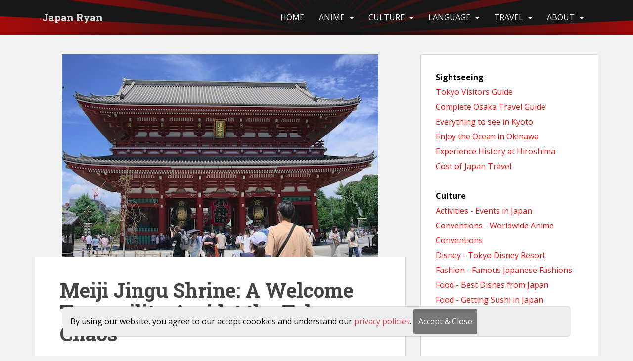

--- FILE ---
content_type: text/html; charset=UTF-8
request_url: https://japanryan.com/meiji-jingu-shrine/
body_size: 18498
content:
<!doctype html>
<!--[if !IE]>
<html class="no-js non-ie" lang="en-US"> <![endif]-->
<!--[if IE 7 ]>
<html class="no-js ie7" lang="en-US"> <![endif]-->
<!--[if IE 8 ]>
<html class="no-js ie8" lang="en-US"> <![endif]-->
<!--[if IE 9 ]>
<html class="no-js ie9" lang="en-US"> <![endif]-->
<!--[if gt IE 9]><!-->
<html class="no-js" lang="en-US"> <!--<![endif]-->
<head>
<meta charset="UTF-8">
<meta name="viewport" content="width=device-width, initial-scale=1">
<meta name="theme-color" content="">
<link rel="profile" href="https://gmpg.org/xfn/11">

<meta name='robots' content='index, follow, max-image-preview:large, max-snippet:-1, max-video-preview:-1' />
	<style>img:is([sizes="auto" i], [sizes^="auto," i]) { contain-intrinsic-size: 3000px 1500px }</style>
	
	<!-- This site is optimized with the Yoast SEO plugin v19.10 - https://yoast.com/wordpress/plugins/seo/ -->
	<title>Meiji Jingu Shrine: A Welcome Tranquility Amidst the Tokyo Chaos - Japan Ryan</title>
	<meta name="description" content="Meiji Jingu Shrine is one of the most popular shrines in Japan. Set in the midst of a forest, it was built in honor of the Emperor Meiji." />
	<link rel="canonical" href="https://japanryan.com/meiji-jingu-shrine/" />
	<meta property="og:locale" content="en_US" />
	<meta property="og:type" content="article" />
	<meta property="og:title" content="Meiji Jingu Shrine: A Welcome Tranquility Amidst the Tokyo Chaos - Japan Ryan" />
	<meta property="og:description" content="Meiji Jingu Shrine is one of the most popular shrines in Japan. Set in the midst of a forest, it was built in honor of the Emperor Meiji." />
	<meta property="og:url" content="https://japanryan.com/meiji-jingu-shrine/" />
	<meta property="og:site_name" content="Japan Ryan" />
	<meta property="article:modified_time" content="2023-02-14T08:24:34+00:00" />
	<meta property="og:image" content="https://japanryan.com/wp-content/uploads/sites/2/2022/12/aniket-hande-o9Ki3ZiQyqc-unsplash-1.jpg" />
	<meta property="og:image:width" content="640" />
	<meta property="og:image:height" content="460" />
	<meta property="og:image:type" content="image/jpeg" />
	<meta name="twitter:card" content="summary_large_image" />
	<meta name="twitter:label1" content="Est. reading time" />
	<meta name="twitter:data1" content="8 minutes" />
	<script type="application/ld+json" class="yoast-schema-graph">{"@context":"https://schema.org","@graph":[{"@type":"WebPage","@id":"https://japanryan.com/meiji-jingu-shrine/","url":"https://japanryan.com/meiji-jingu-shrine/","name":"Meiji Jingu Shrine: A Welcome Tranquility Amidst the Tokyo Chaos - Japan Ryan","isPartOf":{"@id":"https://japanryan.com/#website"},"primaryImageOfPage":{"@id":"https://japanryan.com/meiji-jingu-shrine/#primaryimage"},"image":{"@id":"https://japanryan.com/meiji-jingu-shrine/#primaryimage"},"thumbnailUrl":"https://japanryan.com/wp-content/uploads/sites/2/2022/12/aniket-hande-o9Ki3ZiQyqc-unsplash-1.jpg","datePublished":"2022-12-12T09:41:12+00:00","dateModified":"2023-02-14T08:24:34+00:00","description":"Meiji Jingu Shrine is one of the most popular shrines in Japan. Set in the midst of a forest, it was built in honor of the Emperor Meiji.","breadcrumb":{"@id":"https://japanryan.com/meiji-jingu-shrine/#breadcrumb"},"inLanguage":"en-US","potentialAction":[{"@type":"ReadAction","target":["https://japanryan.com/meiji-jingu-shrine/"]}]},{"@type":"ImageObject","inLanguage":"en-US","@id":"https://japanryan.com/meiji-jingu-shrine/#primaryimage","url":"https://japanryan.com/wp-content/uploads/sites/2/2022/12/aniket-hande-o9Ki3ZiQyqc-unsplash-1.jpg","contentUrl":"https://japanryan.com/wp-content/uploads/sites/2/2022/12/aniket-hande-o9Ki3ZiQyqc-unsplash-1.jpg","width":640,"height":460},{"@type":"BreadcrumbList","@id":"https://japanryan.com/meiji-jingu-shrine/#breadcrumb","itemListElement":[{"@type":"ListItem","position":1,"name":"Home","item":"https://japanryan.com/"},{"@type":"ListItem","position":2,"name":"Meiji Jingu Shrine: A Welcome Tranquility Amidst the Tokyo Chaos"}]},{"@type":"WebSite","@id":"https://japanryan.com/#website","url":"https://japanryan.com/","name":"Japan Ryan","description":"Visit Japan along with me!","potentialAction":[{"@type":"SearchAction","target":{"@type":"EntryPoint","urlTemplate":"https://japanryan.com/?s={search_term_string}"},"query-input":"required name=search_term_string"}],"inLanguage":"en-US"}]}</script>
	<!-- / Yoast SEO plugin. -->


<link rel='dns-prefetch' href='//japanryan.com' />
<link rel='dns-prefetch' href='//www.googletagmanager.com' />
<link rel='dns-prefetch' href='//fonts.googleapis.com' />
<link rel="alternate" type="application/rss+xml" title="Japan Ryan &raquo; Feed" href="https://japanryan.com/feed/" />
<link rel="alternate" type="application/rss+xml" title="Japan Ryan &raquo; Comments Feed" href="https://japanryan.com/comments/feed/" />
<script type="text/javascript">
/* <![CDATA[ */
window._wpemojiSettings = {"baseUrl":"https:\/\/s.w.org\/images\/core\/emoji\/16.0.1\/72x72\/","ext":".png","svgUrl":"https:\/\/s.w.org\/images\/core\/emoji\/16.0.1\/svg\/","svgExt":".svg","source":{"concatemoji":"https:\/\/japanryan.com\/wp-includes\/js\/wp-emoji-release.min.js?ver=6.8.3"}};
/*! This file is auto-generated */
!function(s,n){var o,i,e;function c(e){try{var t={supportTests:e,timestamp:(new Date).valueOf()};sessionStorage.setItem(o,JSON.stringify(t))}catch(e){}}function p(e,t,n){e.clearRect(0,0,e.canvas.width,e.canvas.height),e.fillText(t,0,0);var t=new Uint32Array(e.getImageData(0,0,e.canvas.width,e.canvas.height).data),a=(e.clearRect(0,0,e.canvas.width,e.canvas.height),e.fillText(n,0,0),new Uint32Array(e.getImageData(0,0,e.canvas.width,e.canvas.height).data));return t.every(function(e,t){return e===a[t]})}function u(e,t){e.clearRect(0,0,e.canvas.width,e.canvas.height),e.fillText(t,0,0);for(var n=e.getImageData(16,16,1,1),a=0;a<n.data.length;a++)if(0!==n.data[a])return!1;return!0}function f(e,t,n,a){switch(t){case"flag":return n(e,"\ud83c\udff3\ufe0f\u200d\u26a7\ufe0f","\ud83c\udff3\ufe0f\u200b\u26a7\ufe0f")?!1:!n(e,"\ud83c\udde8\ud83c\uddf6","\ud83c\udde8\u200b\ud83c\uddf6")&&!n(e,"\ud83c\udff4\udb40\udc67\udb40\udc62\udb40\udc65\udb40\udc6e\udb40\udc67\udb40\udc7f","\ud83c\udff4\u200b\udb40\udc67\u200b\udb40\udc62\u200b\udb40\udc65\u200b\udb40\udc6e\u200b\udb40\udc67\u200b\udb40\udc7f");case"emoji":return!a(e,"\ud83e\udedf")}return!1}function g(e,t,n,a){var r="undefined"!=typeof WorkerGlobalScope&&self instanceof WorkerGlobalScope?new OffscreenCanvas(300,150):s.createElement("canvas"),o=r.getContext("2d",{willReadFrequently:!0}),i=(o.textBaseline="top",o.font="600 32px Arial",{});return e.forEach(function(e){i[e]=t(o,e,n,a)}),i}function t(e){var t=s.createElement("script");t.src=e,t.defer=!0,s.head.appendChild(t)}"undefined"!=typeof Promise&&(o="wpEmojiSettingsSupports",i=["flag","emoji"],n.supports={everything:!0,everythingExceptFlag:!0},e=new Promise(function(e){s.addEventListener("DOMContentLoaded",e,{once:!0})}),new Promise(function(t){var n=function(){try{var e=JSON.parse(sessionStorage.getItem(o));if("object"==typeof e&&"number"==typeof e.timestamp&&(new Date).valueOf()<e.timestamp+604800&&"object"==typeof e.supportTests)return e.supportTests}catch(e){}return null}();if(!n){if("undefined"!=typeof Worker&&"undefined"!=typeof OffscreenCanvas&&"undefined"!=typeof URL&&URL.createObjectURL&&"undefined"!=typeof Blob)try{var e="postMessage("+g.toString()+"("+[JSON.stringify(i),f.toString(),p.toString(),u.toString()].join(",")+"));",a=new Blob([e],{type:"text/javascript"}),r=new Worker(URL.createObjectURL(a),{name:"wpTestEmojiSupports"});return void(r.onmessage=function(e){c(n=e.data),r.terminate(),t(n)})}catch(e){}c(n=g(i,f,p,u))}t(n)}).then(function(e){for(var t in e)n.supports[t]=e[t],n.supports.everything=n.supports.everything&&n.supports[t],"flag"!==t&&(n.supports.everythingExceptFlag=n.supports.everythingExceptFlag&&n.supports[t]);n.supports.everythingExceptFlag=n.supports.everythingExceptFlag&&!n.supports.flag,n.DOMReady=!1,n.readyCallback=function(){n.DOMReady=!0}}).then(function(){return e}).then(function(){var e;n.supports.everything||(n.readyCallback(),(e=n.source||{}).concatemoji?t(e.concatemoji):e.wpemoji&&e.twemoji&&(t(e.twemoji),t(e.wpemoji)))}))}((window,document),window._wpemojiSettings);
/* ]]> */
</script>
<style id='wp-emoji-styles-inline-css' type='text/css'>

	img.wp-smiley, img.emoji {
		display: inline !important;
		border: none !important;
		box-shadow: none !important;
		height: 1em !important;
		width: 1em !important;
		margin: 0 0.07em !important;
		vertical-align: -0.1em !important;
		background: none !important;
		padding: 0 !important;
	}
</style>
<link rel='stylesheet' id='wp-block-library-css' href='https://japanryan.com/wp-includes/css/dist/block-library/style.min.css?ver=6.8.3' type='text/css' media='all' />
<style id='classic-theme-styles-inline-css' type='text/css'>
/*! This file is auto-generated */
.wp-block-button__link{color:#fff;background-color:#32373c;border-radius:9999px;box-shadow:none;text-decoration:none;padding:calc(.667em + 2px) calc(1.333em + 2px);font-size:1.125em}.wp-block-file__button{background:#32373c;color:#fff;text-decoration:none}
</style>
<style id='global-styles-inline-css' type='text/css'>
:root{--wp--preset--aspect-ratio--square: 1;--wp--preset--aspect-ratio--4-3: 4/3;--wp--preset--aspect-ratio--3-4: 3/4;--wp--preset--aspect-ratio--3-2: 3/2;--wp--preset--aspect-ratio--2-3: 2/3;--wp--preset--aspect-ratio--16-9: 16/9;--wp--preset--aspect-ratio--9-16: 9/16;--wp--preset--color--black: #000000;--wp--preset--color--cyan-bluish-gray: #abb8c3;--wp--preset--color--white: #ffffff;--wp--preset--color--pale-pink: #f78da7;--wp--preset--color--vivid-red: #cf2e2e;--wp--preset--color--luminous-vivid-orange: #ff6900;--wp--preset--color--luminous-vivid-amber: #fcb900;--wp--preset--color--light-green-cyan: #7bdcb5;--wp--preset--color--vivid-green-cyan: #00d084;--wp--preset--color--pale-cyan-blue: #8ed1fc;--wp--preset--color--vivid-cyan-blue: #0693e3;--wp--preset--color--vivid-purple: #9b51e0;--wp--preset--gradient--vivid-cyan-blue-to-vivid-purple: linear-gradient(135deg,rgba(6,147,227,1) 0%,rgb(155,81,224) 100%);--wp--preset--gradient--light-green-cyan-to-vivid-green-cyan: linear-gradient(135deg,rgb(122,220,180) 0%,rgb(0,208,130) 100%);--wp--preset--gradient--luminous-vivid-amber-to-luminous-vivid-orange: linear-gradient(135deg,rgba(252,185,0,1) 0%,rgba(255,105,0,1) 100%);--wp--preset--gradient--luminous-vivid-orange-to-vivid-red: linear-gradient(135deg,rgba(255,105,0,1) 0%,rgb(207,46,46) 100%);--wp--preset--gradient--very-light-gray-to-cyan-bluish-gray: linear-gradient(135deg,rgb(238,238,238) 0%,rgb(169,184,195) 100%);--wp--preset--gradient--cool-to-warm-spectrum: linear-gradient(135deg,rgb(74,234,220) 0%,rgb(151,120,209) 20%,rgb(207,42,186) 40%,rgb(238,44,130) 60%,rgb(251,105,98) 80%,rgb(254,248,76) 100%);--wp--preset--gradient--blush-light-purple: linear-gradient(135deg,rgb(255,206,236) 0%,rgb(152,150,240) 100%);--wp--preset--gradient--blush-bordeaux: linear-gradient(135deg,rgb(254,205,165) 0%,rgb(254,45,45) 50%,rgb(107,0,62) 100%);--wp--preset--gradient--luminous-dusk: linear-gradient(135deg,rgb(255,203,112) 0%,rgb(199,81,192) 50%,rgb(65,88,208) 100%);--wp--preset--gradient--pale-ocean: linear-gradient(135deg,rgb(255,245,203) 0%,rgb(182,227,212) 50%,rgb(51,167,181) 100%);--wp--preset--gradient--electric-grass: linear-gradient(135deg,rgb(202,248,128) 0%,rgb(113,206,126) 100%);--wp--preset--gradient--midnight: linear-gradient(135deg,rgb(2,3,129) 0%,rgb(40,116,252) 100%);--wp--preset--font-size--small: 13px;--wp--preset--font-size--medium: 20px;--wp--preset--font-size--large: 36px;--wp--preset--font-size--x-large: 42px;--wp--preset--spacing--20: 0.44rem;--wp--preset--spacing--30: 0.67rem;--wp--preset--spacing--40: 1rem;--wp--preset--spacing--50: 1.5rem;--wp--preset--spacing--60: 2.25rem;--wp--preset--spacing--70: 3.38rem;--wp--preset--spacing--80: 5.06rem;--wp--preset--shadow--natural: 6px 6px 9px rgba(0, 0, 0, 0.2);--wp--preset--shadow--deep: 12px 12px 50px rgba(0, 0, 0, 0.4);--wp--preset--shadow--sharp: 6px 6px 0px rgba(0, 0, 0, 0.2);--wp--preset--shadow--outlined: 6px 6px 0px -3px rgba(255, 255, 255, 1), 6px 6px rgba(0, 0, 0, 1);--wp--preset--shadow--crisp: 6px 6px 0px rgba(0, 0, 0, 1);}:where(.is-layout-flex){gap: 0.5em;}:where(.is-layout-grid){gap: 0.5em;}body .is-layout-flex{display: flex;}.is-layout-flex{flex-wrap: wrap;align-items: center;}.is-layout-flex > :is(*, div){margin: 0;}body .is-layout-grid{display: grid;}.is-layout-grid > :is(*, div){margin: 0;}:where(.wp-block-columns.is-layout-flex){gap: 2em;}:where(.wp-block-columns.is-layout-grid){gap: 2em;}:where(.wp-block-post-template.is-layout-flex){gap: 1.25em;}:where(.wp-block-post-template.is-layout-grid){gap: 1.25em;}.has-black-color{color: var(--wp--preset--color--black) !important;}.has-cyan-bluish-gray-color{color: var(--wp--preset--color--cyan-bluish-gray) !important;}.has-white-color{color: var(--wp--preset--color--white) !important;}.has-pale-pink-color{color: var(--wp--preset--color--pale-pink) !important;}.has-vivid-red-color{color: var(--wp--preset--color--vivid-red) !important;}.has-luminous-vivid-orange-color{color: var(--wp--preset--color--luminous-vivid-orange) !important;}.has-luminous-vivid-amber-color{color: var(--wp--preset--color--luminous-vivid-amber) !important;}.has-light-green-cyan-color{color: var(--wp--preset--color--light-green-cyan) !important;}.has-vivid-green-cyan-color{color: var(--wp--preset--color--vivid-green-cyan) !important;}.has-pale-cyan-blue-color{color: var(--wp--preset--color--pale-cyan-blue) !important;}.has-vivid-cyan-blue-color{color: var(--wp--preset--color--vivid-cyan-blue) !important;}.has-vivid-purple-color{color: var(--wp--preset--color--vivid-purple) !important;}.has-black-background-color{background-color: var(--wp--preset--color--black) !important;}.has-cyan-bluish-gray-background-color{background-color: var(--wp--preset--color--cyan-bluish-gray) !important;}.has-white-background-color{background-color: var(--wp--preset--color--white) !important;}.has-pale-pink-background-color{background-color: var(--wp--preset--color--pale-pink) !important;}.has-vivid-red-background-color{background-color: var(--wp--preset--color--vivid-red) !important;}.has-luminous-vivid-orange-background-color{background-color: var(--wp--preset--color--luminous-vivid-orange) !important;}.has-luminous-vivid-amber-background-color{background-color: var(--wp--preset--color--luminous-vivid-amber) !important;}.has-light-green-cyan-background-color{background-color: var(--wp--preset--color--light-green-cyan) !important;}.has-vivid-green-cyan-background-color{background-color: var(--wp--preset--color--vivid-green-cyan) !important;}.has-pale-cyan-blue-background-color{background-color: var(--wp--preset--color--pale-cyan-blue) !important;}.has-vivid-cyan-blue-background-color{background-color: var(--wp--preset--color--vivid-cyan-blue) !important;}.has-vivid-purple-background-color{background-color: var(--wp--preset--color--vivid-purple) !important;}.has-black-border-color{border-color: var(--wp--preset--color--black) !important;}.has-cyan-bluish-gray-border-color{border-color: var(--wp--preset--color--cyan-bluish-gray) !important;}.has-white-border-color{border-color: var(--wp--preset--color--white) !important;}.has-pale-pink-border-color{border-color: var(--wp--preset--color--pale-pink) !important;}.has-vivid-red-border-color{border-color: var(--wp--preset--color--vivid-red) !important;}.has-luminous-vivid-orange-border-color{border-color: var(--wp--preset--color--luminous-vivid-orange) !important;}.has-luminous-vivid-amber-border-color{border-color: var(--wp--preset--color--luminous-vivid-amber) !important;}.has-light-green-cyan-border-color{border-color: var(--wp--preset--color--light-green-cyan) !important;}.has-vivid-green-cyan-border-color{border-color: var(--wp--preset--color--vivid-green-cyan) !important;}.has-pale-cyan-blue-border-color{border-color: var(--wp--preset--color--pale-cyan-blue) !important;}.has-vivid-cyan-blue-border-color{border-color: var(--wp--preset--color--vivid-cyan-blue) !important;}.has-vivid-purple-border-color{border-color: var(--wp--preset--color--vivid-purple) !important;}.has-vivid-cyan-blue-to-vivid-purple-gradient-background{background: var(--wp--preset--gradient--vivid-cyan-blue-to-vivid-purple) !important;}.has-light-green-cyan-to-vivid-green-cyan-gradient-background{background: var(--wp--preset--gradient--light-green-cyan-to-vivid-green-cyan) !important;}.has-luminous-vivid-amber-to-luminous-vivid-orange-gradient-background{background: var(--wp--preset--gradient--luminous-vivid-amber-to-luminous-vivid-orange) !important;}.has-luminous-vivid-orange-to-vivid-red-gradient-background{background: var(--wp--preset--gradient--luminous-vivid-orange-to-vivid-red) !important;}.has-very-light-gray-to-cyan-bluish-gray-gradient-background{background: var(--wp--preset--gradient--very-light-gray-to-cyan-bluish-gray) !important;}.has-cool-to-warm-spectrum-gradient-background{background: var(--wp--preset--gradient--cool-to-warm-spectrum) !important;}.has-blush-light-purple-gradient-background{background: var(--wp--preset--gradient--blush-light-purple) !important;}.has-blush-bordeaux-gradient-background{background: var(--wp--preset--gradient--blush-bordeaux) !important;}.has-luminous-dusk-gradient-background{background: var(--wp--preset--gradient--luminous-dusk) !important;}.has-pale-ocean-gradient-background{background: var(--wp--preset--gradient--pale-ocean) !important;}.has-electric-grass-gradient-background{background: var(--wp--preset--gradient--electric-grass) !important;}.has-midnight-gradient-background{background: var(--wp--preset--gradient--midnight) !important;}.has-small-font-size{font-size: var(--wp--preset--font-size--small) !important;}.has-medium-font-size{font-size: var(--wp--preset--font-size--medium) !important;}.has-large-font-size{font-size: var(--wp--preset--font-size--large) !important;}.has-x-large-font-size{font-size: var(--wp--preset--font-size--x-large) !important;}
:where(.wp-block-post-template.is-layout-flex){gap: 1.25em;}:where(.wp-block-post-template.is-layout-grid){gap: 1.25em;}
:where(.wp-block-columns.is-layout-flex){gap: 2em;}:where(.wp-block-columns.is-layout-grid){gap: 2em;}
:root :where(.wp-block-pullquote){font-size: 1.5em;line-height: 1.6;}
</style>
<link rel='stylesheet' id='sparkling-bootstrap-css' href='https://japanryan.com/wp-content/themes/sparkling/assets/css/bootstrap.min.css?ver=6.8.3' type='text/css' media='all' />
<link rel='stylesheet' id='sparkling-icons-css' href='https://japanryan.com/wp-content/themes/sparkling/assets/css/fontawesome-all.min.css?ver=5.1.1.' type='text/css' media='all' />
<link rel='stylesheet' id='sparkling-fonts-css' href='//fonts.googleapis.com/css?family=Open+Sans%3A400italic%2C400%2C600%2C700%7CRoboto+Slab%3A400%2C300%2C700&#038;ver=6.8.3' type='text/css' media='all' />
<link rel='stylesheet' id='sparkling-style-css' href='https://japanryan.com/wp-content/themes/sparkling/style.css?ver=2.4.2' type='text/css' media='all' />
<script type="text/javascript" src="https://japanryan.com/wp-includes/js/jquery/jquery.min.js?ver=3.7.1" id="jquery-core-js"></script>
<script type="text/javascript" src="https://japanryan.com/wp-includes/js/jquery/jquery-migrate.min.js?ver=3.4.1" id="jquery-migrate-js"></script>
<script type="text/javascript" src="https://japanryan.com/wp-content/themes/sparkling/assets/js/vendor/bootstrap.min.js?ver=6.8.3" id="sparkling-bootstrapjs-js"></script>
<script type="text/javascript" src="https://japanryan.com/wp-content/themes/sparkling/assets/js/functions.js?ver=20180503" id="sparkling-functions-js"></script>

<!-- Google Analytics snippet added by Site Kit -->
<script type="text/javascript" src="https://www.googletagmanager.com/gtag/js?id=UA-162831546-1" id="google_gtagjs-js" async></script>
<script type="text/javascript" id="google_gtagjs-js-after">
/* <![CDATA[ */
window.dataLayer = window.dataLayer || [];function gtag(){dataLayer.push(arguments);}
gtag('set', 'linker', {"domains":["japanryan.com"]} );
gtag("js", new Date());
gtag("set", "developer_id.dZTNiMT", true);
gtag("config", "UA-162831546-1", {"anonymize_ip":true});
/* ]]> */
</script>

<!-- End Google Analytics snippet added by Site Kit -->
<link rel="https://api.w.org/" href="https://japanryan.com/wp-json/" /><link rel="alternate" title="JSON" type="application/json" href="https://japanryan.com/wp-json/wp/v2/pages/4525" /><link rel="EditURI" type="application/rsd+xml" title="RSD" href="https://japanryan.com/xmlrpc.php?rsd" />
<meta name="generator" content="WordPress 6.8.3" />
<link rel='shortlink' href='https://japanryan.com/?p=4525' />
<link rel="alternate" title="oEmbed (JSON)" type="application/json+oembed" href="https://japanryan.com/wp-json/oembed/1.0/embed?url=https%3A%2F%2Fjapanryan.com%2Fmeiji-jingu-shrine%2F" />
<link rel="alternate" title="oEmbed (XML)" type="text/xml+oembed" href="https://japanryan.com/wp-json/oembed/1.0/embed?url=https%3A%2F%2Fjapanryan.com%2Fmeiji-jingu-shrine%2F&#038;format=xml" />
<meta name="generator" content="Site Kit by Google 1.84.0" /><!-- Analytics by WP Statistics v13.2.7 - https://wp-statistics.com/ -->
<script>var WP_Statistics_http = new XMLHttpRequest();WP_Statistics_http.open('GET', 'https://japanryan.com/wp-json/wp-statistics/v2/hit?_=1768551604&_wpnonce=fbcfec525d&wp_statistics_hit_rest=yes&referred=https%3A%2F%2Fjapanryan.com&exclusion_match=yes&exclusion_reason=CrawlerDetect&track_all=1&current_page_type=page&current_page_id=4525&search_query&page_uri=/meiji-jingu-shrine/', true);WP_Statistics_http.setRequestHeader("Content-Type", "application/json;charset=UTF-8");WP_Statistics_http.send(null);</script>
<style type="text/css"></style><style type="text/css">.recentcomments a{display:inline !important;padding:0 !important;margin:0 !important;}</style>		<style type="text/css">
				.navbar > .container .navbar-brand {
			color: #dadada;
		}
		</style>
	<link rel="icon" href="https://japanryan.com/wp-content/uploads/sites/2/2020/04/cropped-japan-ryan-4-750x410-1-32x32.jpg" sizes="32x32" />
<link rel="icon" href="https://japanryan.com/wp-content/uploads/sites/2/2020/04/cropped-japan-ryan-4-750x410-1-192x192.jpg" sizes="192x192" />
<link rel="apple-touch-icon" href="https://japanryan.com/wp-content/uploads/sites/2/2020/04/cropped-japan-ryan-4-750x410-1-180x180.jpg" />
<meta name="msapplication-TileImage" content="https://japanryan.com/wp-content/uploads/sites/2/2020/04/cropped-japan-ryan-4-750x410-1-270x270.jpg" />
		<style type="text/css" id="wp-custom-css">
			body {
	color: #000;
}
#secondary .widget .black {
	color: #000;
}
#secondary .widget .black a {
color: #fb1010;
}
.navbar-default .navbar-nav > li > a {
	font-size:16px;
}
p.guide {
	font-size: 30px;
	text-align: center;
	padding: 0 0 40px 0;
}
p.guide.firstone {
	margin-top: -40px;
}
.home .japanguide {
	padding: 400px 10px;
	position: absolute;
	text-align: center;
	text-shadow: 0px 0px 2px #FFF;
	width: 100%;
}
@media (max-width: 1300px) {
	.home .japanguide { padding: 10px; }
}
.home .wp-block-embed__wrapper {
	text-align: center;
	padding: 30px 0;
}
@media (min-width: 1500px) {
	.container {
		width: 1480px;
	}
	.single-featured {
		margin: auto;
    padding: 20px;
		background: #FFF;
    border: 1px solid #dadada;
    margin-bottom: 20px;
	}
	.post-inner-content {
		border-top: 1px solid #dadada;
	}
}
body {
	font-size: 16px;
	line-height: 1.9;
}
h1, .h1 {
	font-size: 2.5em;
}
h2, .h2 {
	font-size: 2.2em;
}
.h1, .h2, .h3, h1, h2, h3 {
	margin-top: 30px;
	margin-bottom: 20px;
	color: #010101;
}
h3, .h3 {
	font-size: 2em;
}
.entry-title {
	font-size: 2.5em;
}
.dropdown-menu > li {
	padding: 0;
}
.dropdown-menu > li a {
	display: block;
	padding: 10px 15px;
}
p {
	margin: 0 0 20px;
}
.site-header .navbar.navbar-default {
  background: #171717 url('https://japanryan.com/wp-content/uploads/sites/2/2022/02/japantop-1.png') bottom center;
}
.mw-800 {
	max-width:800px;
}
.mx-auto {
	margin: 0 auto;
}		</style>
		
</head>

<body data-rsssl=1 class="wp-singular page-template-default page page-id-4525 wp-theme-sparkling group-blog">
<a class="sr-only sr-only-focusable" href="#content">Skip to main content</a>
<div id="page" class="hfeed site">

	<header id="masthead" class="site-header" role="banner">
		<nav class="navbar navbar-default
		" role="navigation">
			<div class="container">
				<div class="row">
					<div class="site-navigation-inner col-sm-12">
						<div class="navbar-header">


														<div id="logo">
															<p class="site-name">																		<a class="navbar-brand" href="https://japanryan.com/" title="Japan Ryan" rel="home">Japan Ryan</a>
																</p>																													</div><!-- end of #logo -->

							<button type="button" class="btn navbar-toggle" data-toggle="collapse" data-target=".navbar-ex1-collapse">
								<span class="sr-only">Toggle navigation</span>
								<span class="icon-bar"></span>
								<span class="icon-bar"></span>
								<span class="icon-bar"></span>
							</button>
						</div>



						<div class="collapse navbar-collapse navbar-ex1-collapse"><ul id="menu-primary" class="nav navbar-nav"><li id="menu-item-770" class="menu-item menu-item-type-custom menu-item-object-custom menu-item-home menu-item-770"><a href="https://japanryan.com">HOME</a></li>
<li id="menu-item-3067" class="menu-item menu-item-type-post_type menu-item-object-page menu-item-has-children menu-item-3067 dropdown"><a href="https://japanryan.com/animereviews/">Anime</a><span class="caret sparkling-dropdown"></span>
<ul role="menu" class=" dropdown-menu">
	<li id="menu-item-3333" class="menu-item menu-item-type-post_type menu-item-object-page menu-item-3333"><a href="https://japanryan.com/attack-on-titan-review/">Attack On Titan</a></li>
	<li id="menu-item-3326" class="menu-item menu-item-type-post_type menu-item-object-page menu-item-3326"><a href="https://japanryan.com/boruto-naruto-next-generations-2/">Boruto: Naruto Next Generations</a></li>
	<li id="menu-item-3334" class="menu-item menu-item-type-post_type menu-item-object-page menu-item-3334"><a href="https://japanryan.com/fatestay-night-unlimited-blade-works-review/">Fate/Stay Night Unl Blade</a></li>
	<li id="menu-item-3329" class="menu-item menu-item-type-post_type menu-item-object-page menu-item-3329"><a href="https://japanryan.com/overview-ghost-in-the-shell-2/">Ghost in the Shell</a></li>
	<li id="menu-item-3325" class="menu-item menu-item-type-post_type menu-item-object-page menu-item-3325"><a href="https://japanryan.com/katekyo-hitman-reborn/">Katekyō Hitman Reborn!</a></li>
	<li id="menu-item-3332" class="menu-item menu-item-type-post_type menu-item-object-page menu-item-3332"><a href="https://japanryan.com/sports-anime-2/">Sports Anime</a></li>
	<li id="menu-item-3331" class="menu-item menu-item-type-post_type menu-item-object-page menu-item-3331"><a href="https://japanryan.com/naruto-facts-2-some-things-you-need-to-know-about-the-anime-series/">Naruto Facts 2</a></li>
	<li id="menu-item-3330" class="menu-item menu-item-type-post_type menu-item-object-page menu-item-3330"><a href="https://japanryan.com/one-punch-man-review/">One Punch Man</a></li>
	<li id="menu-item-3328" class="menu-item menu-item-type-post_type menu-item-object-page menu-item-3328"><a href="https://japanryan.com/shakugan-no-shana-review/">Shakugan No Shana</a></li>
	<li id="menu-item-3327" class="menu-item menu-item-type-post_type menu-item-object-page menu-item-3327"><a href="https://japanryan.com/special-a-s-a/">Special A – S.A.</a></li>
</ul>
</li>
<li id="menu-item-3068" class="menu-item menu-item-type-post_type menu-item-object-page menu-item-has-children menu-item-3068 dropdown"><a href="https://japanryan.com/japanese-life/">Culture</a><span class="caret sparkling-dropdown"></span>
<ul role="menu" class=" dropdown-menu">
	<li id="menu-item-3144" class="menu-item menu-item-type-post_type menu-item-object-page menu-item-3144"><a href="https://japanryan.com/japanese-fashion/">Japanese Fashion</a></li>
	<li id="menu-item-3142" class="menu-item menu-item-type-post_type menu-item-object-page menu-item-3142"><a href="https://japanryan.com/best-dishes-from-japan/">Japanese Foods</a></li>
	<li id="menu-item-3146" class="menu-item menu-item-type-post_type menu-item-object-page menu-item-3146"><a href="https://japanryan.com/japanese-life/">Japanese Life</a></li>
	<li id="menu-item-3145" class="menu-item menu-item-type-post_type menu-item-object-page menu-item-3145"><a href="https://japanryan.com/japanese-origami/">Japanese Origami</a></li>
	<li id="menu-item-3147" class="menu-item menu-item-type-post_type menu-item-object-page menu-item-3147"><a href="https://japanryan.com/japans-famous-sakura-tree/">Japanese Sakura Tree</a></li>
	<li id="menu-item-3149" class="menu-item menu-item-type-post_type menu-item-object-page menu-item-3149"><a href="https://japanryan.com/japanese-tea/">Japanese Tea</a></li>
	<li id="menu-item-3150" class="menu-item menu-item-type-post_type menu-item-object-page menu-item-3150"><a href="https://japanryan.com/mount-fuji/">Mount Fuji</a></li>
	<li id="menu-item-5361" class="menu-item menu-item-type-post_type menu-item-object-page menu-item-5361"><a href="https://japanryan.com/marriage/">Marriage</a></li>
</ul>
</li>
<li id="menu-item-3353" class="menu-item menu-item-type-post_type menu-item-object-page menu-item-has-children menu-item-3353 dropdown"><a href="https://japanryan.com/learn-japanese/">Language</a><span class="caret sparkling-dropdown"></span>
<ul role="menu" class=" dropdown-menu">
	<li id="menu-item-3143" class="menu-item menu-item-type-post_type menu-item-object-page menu-item-3143"><a href="https://japanryan.com/learn-the-japanese-words-of-foods/">Japanese Food Words</a></li>
	<li id="menu-item-3345" class="menu-item menu-item-type-post_type menu-item-object-page menu-item-3345"><a href="https://japanryan.com/learning-japanese/">Reading for Beginners</a></li>
	<li id="menu-item-3358" class="menu-item menu-item-type-post_type menu-item-object-page menu-item-3358"><a href="https://japanryan.com/beginners-lesson/">Lesson 1: Beginners</a></li>
	<li id="menu-item-3363" class="menu-item menu-item-type-post_type menu-item-object-page menu-item-3363"><a href="https://japanryan.com/novice-lesson/">Lesson 2: Novice</a></li>
	<li id="menu-item-3386" class="menu-item menu-item-type-post_type menu-item-object-page menu-item-3386"><a href="https://japanryan.com/amateur-japanese-lessons/">Lesson 3: Amateur</a></li>
</ul>
</li>
<li id="menu-item-3551" class="menu-item menu-item-type-post_type menu-item-object-page menu-item-has-children menu-item-3551 dropdown"><a href="https://japanryan.com/japans-best-places-to-visit/">Travel</a><span class="caret sparkling-dropdown"></span>
<ul role="menu" class=" dropdown-menu">
	<li id="menu-item-3546" class="menu-item menu-item-type-post_type menu-item-object-page menu-item-3546"><a href="https://japanryan.com/tokyo/">Tokyo</a></li>
	<li id="menu-item-3547" class="menu-item menu-item-type-post_type menu-item-object-page menu-item-3547"><a href="https://japanryan.com/akihabara/">&#8211; Akihabara</a></li>
	<li id="menu-item-3548" class="menu-item menu-item-type-post_type menu-item-object-page menu-item-3548"><a href="https://japanryan.com/mount-fuji/">&#8211; Mount Fuji</a></li>
	<li id="menu-item-3565" class="menu-item menu-item-type-post_type menu-item-object-page menu-item-3565"><a href="https://japanryan.com/shinjuku/">&#8211; Shinjuku</a></li>
	<li id="menu-item-3895" class="menu-item menu-item-type-post_type menu-item-object-page menu-item-3895"><a href="https://japanryan.com/places-to-go-in-shibuya/">&#8211; Shibuya</a></li>
	<li id="menu-item-3896" class="menu-item menu-item-type-post_type menu-item-object-page menu-item-3896"><a href="https://japanryan.com/things-to-see-ueno/">&#8211; Ueno</a></li>
	<li id="menu-item-3564" class="menu-item menu-item-type-post_type menu-item-object-page menu-item-3564"><a href="https://japanryan.com/kyoto/">Kyoto</a></li>
	<li id="menu-item-3549" class="menu-item menu-item-type-post_type menu-item-object-page menu-item-3549"><a href="https://japanryan.com/arashiyama/">&#8211; Arashiyama</a></li>
	<li id="menu-item-5106" class="menu-item menu-item-type-post_type menu-item-object-page menu-item-5106"><a href="https://japanryan.com/fushimi-inari-shrine/">&#8211; Fushimi Inari Shrine</a></li>
	<li id="menu-item-5107" class="menu-item menu-item-type-post_type menu-item-object-page menu-item-5107"><a href="https://japanryan.com/gardens-in-kyoto/">&#8211; Best Gardens in Kyoto</a></li>
	<li id="menu-item-3545" class="menu-item menu-item-type-post_type menu-item-object-page menu-item-3545"><a href="https://japanryan.com/okinawa/">Okinawa</a></li>
	<li id="menu-item-3586" class="menu-item menu-item-type-post_type menu-item-object-page menu-item-3586"><a href="https://japanryan.com/osaka/">Osaka</a></li>
	<li id="menu-item-5110" class="menu-item menu-item-type-post_type menu-item-object-page menu-item-5110"><a href="https://japanryan.com/cultural-attractions-in-osaka/">&#8211; Cultural Attractions</a></li>
	<li id="menu-item-5109" class="menu-item menu-item-type-post_type menu-item-object-page menu-item-5109"><a href="https://japanryan.com/top-street-foods-to-try-when-in-osaka/">&#8211; Street Foods</a></li>
	<li id="menu-item-5108" class="menu-item menu-item-type-post_type menu-item-object-page menu-item-5108"><a href="https://japanryan.com/universal-studios-japan/">&#8211; Universal Studios</a></li>
</ul>
</li>
<li id="menu-item-637" class="menu-item menu-item-type-post_type menu-item-object-page menu-item-has-children menu-item-637 dropdown"><a href="https://japanryan.com/about-ryan/">About</a><span class="caret sparkling-dropdown"></span>
<ul role="menu" class=" dropdown-menu">
	<li id="menu-item-636" class="menu-item menu-item-type-post_type menu-item-object-page menu-item-636"><a href="https://japanryan.com/about-ryan/">Ryan</a></li>
	<li id="menu-item-5348" class="menu-item menu-item-type-post_type menu-item-object-page menu-item-5348"><a href="https://japanryan.com/japanese-business-with-americans/">アメリカビジネス</a></li>
	<li id="menu-item-3069" class="menu-item menu-item-type-post_type menu-item-object-page menu-item-3069"><a href="https://japanryan.com/more-interesting-lists/">Anime Listings</a></li>
	<li id="menu-item-3080" class="menu-item menu-item-type-post_type menu-item-object-page menu-item-3080"><a href="https://japanryan.com/convention-stuff/">Convention Stuff</a></li>
	<li id="menu-item-639" class="menu-item menu-item-type-post_type menu-item-object-page menu-item-639"><a href="https://japanryan.com/about-japanryan/">My Blog</a></li>
	<li id="menu-item-1101" class="menu-item menu-item-type-post_type menu-item-object-page menu-item-1101"><a href="https://japanryan.com/blog/">Latest Articles</a></li>
</ul>
</li>
</ul></div>


					</div>
				</div>
			</div>
		</nav><!-- .site-navigation -->
	</header><!-- #masthead -->

	<div id="content" class="site-content">

		<div class="top-section">
								</div>

		<div class="container main-content-area">
						<div class="row side-pull-left">
				<div class="main-content-inner col-sm-12 col-md-8">

	<div id="primary" class="content-area">

		<main id="main" class="site-main" role="main">

			
				

<img width="640" height="410" src="https://japanryan.com/wp-content/uploads/sites/2/2022/12/aniket-hande-o9Ki3ZiQyqc-unsplash-1-640x410.jpg" class="single-featured wp-post-image" alt="" decoding="async" fetchpriority="high" />
<div class="post-inner-content">
<article id="post-4525" class="post-4525 page type-page status-publish has-post-thumbnail hentry">
	<header class="entry-header page-header">
		<h1 class="entry-title">Meiji Jingu Shrine: A Welcome Tranquility Amidst the Tokyo Chaos</h1>
	</header><!-- .entry-header -->

	<div class="entry-content">
		
<p>Within the impressive concrete jungle that is Tokyo lies a spiritual oasis of calm and tranquility— the&nbsp;<a href="https://www.japan-guide.com/e/e3002.html" target="_blank" rel="noreferrer noopener">Meiji Jingu Shrine</a>. Occupying an impressive 170-hectare land, the shrine grounds run through parts of&nbsp;<a href="https://japanryan.com/places-to-go-in-shibuya/" target="_blank" rel="noreferrer noopener">Shibuya&nbsp;</a>and&nbsp;<a href="https://japanryan.com/places-to-go-in-shinjuku/" target="_blank" rel="noreferrer noopener">Shinjuku</a>. Surrounded by a literal forest, it is reached by walking along a path that cuts through more than 100,000 trees.</p>



<p>Many of those that walked along the shrine’s misty trail often express their disbelief that they are right smack in the middle of the busiest districts in the Japanese capital. But then again, that is the beauty of&nbsp;<a href="https://japanryan.com/tokyo" target="_blank" rel="noreferrer noopener">Tokyo</a>. It’s every inch the modern megalopolis that the rest of the world knows. However, it has also impressively learned how to integrate this modernity with tradition. This is why&nbsp;<a href="https://japanryan.com/most-famous-shrines-in-tokyo/" target="_blank" rel="noreferrer noopener">shrines</a>, temples, and other cultural heritage that are great reminders of the country’s past are well-preserved to this day.</p>



<p>Meiji Jingu Shrine is no exception. Built in honor of the Emperor Meiji and his Empress Shoken, the facility is known for its vast forest made up of transplanted trees that were donated from all over the country. Testament to its steadfast and long-revered history, the shrine marked its centennial in 2020.</p>



<h2 class="wp-block-heading"><strong>A brief history</strong></h2>



<p>The shrine’s history is tied to that of&nbsp;Emperor Meiji. In 1867, at just 15 years old, he ascended to the Japanese throne. Through his and the Empress Shoken’s guidance, Japan came out of its period of isolation. During his reign, the country experienced rapid modernization. It was during his reign, the <a href="https://thediplomat.com/2018/04/japan-and-the-150th-anniversary-of-the-meiji-restoration/" target="_blank" rel="noreferrer noopener">Meiji Restoration period</a>, when the country finally ended its feudal era. Major changes were also introduced to Japanese society during this time.</p>



<p>In 1912, Emperor Meiji passed away. Two years after, in 1914, Empress Shoken also passed on. In 1920, the Meji Jingu Shrine was built to honor the late emperor and his wife. Unfortunately, the shrine and its grounds were destroyed during the Second World War. It was eventually rebuilt in 1958. To restore the shrine’s beautiful, forested ground, over 100,000 trees were donated from across Japan.</p>



<div class="wp-block-media-text alignwide is-stacked-on-mobile"><figure class="wp-block-media-text__media"><img decoding="async" width="640" height="960" src="https://japanryan.com/wp-content/uploads/sites/2/2022/12/amy-tran-XiFKuh5hIMg-unsplash.jpg" alt="" class="wp-image-4527 size-full" srcset="https://japanryan.com/wp-content/uploads/sites/2/2022/12/amy-tran-XiFKuh5hIMg-unsplash.jpg 640w, https://japanryan.com/wp-content/uploads/sites/2/2022/12/amy-tran-XiFKuh5hIMg-unsplash-200x300.jpg 200w" sizes="(max-width: 640px) 100vw, 640px" /></figure><div class="wp-block-media-text__content">
<p>Today, Meiji Jingu is one of the most popular and revered shrines in the country. Over the years, it has played the crucial role of being the center of many of the events and activities surrounding the Shinto faith. During the new year alone, millions of visitors from all over the country pass through its gates. A renowned Shinto practice called&nbsp;<em>hatsumode</em>, it&#8217;s when the Japanese visit a shrine during the new year to offer prayers. Meiji Jingu is also a popular site for Shinto weddings. If you’re lucky, you might come across a wedding procession, especially when visiting the shrine on a weekend.</p>
</div></div>



<p></p>



<h2 class="wp-block-heading"><strong>Interesting facts about Meiji Jingu Shrine</strong></h2>



<h3 class="wp-block-heading"><em>Supported by the government</em></h3>



<p>The shrine is designated as among the country’s higher-rank shrines or&nbsp;<em>kanpei-taisha.&nbsp;</em>This means that the shrine is backed up by government support as well as that of the public. This solid support for the shrine is to be expected considering its imperial status. The shrine has since enjoyed government support even as far back as 1946.</p>



<h3 class="wp-block-heading"><em>One of the most famous shrines in Japan</em></h3>



<div class="wp-block-media-text alignwide has-media-on-the-right is-stacked-on-mobile" style="grid-template-columns:auto 54%"><div class="wp-block-media-text__content">
<p>Japan’s close link to its Shinto faith is heavily reflected in the more than 80,000 Shinto shrines across the country. The Meiji Jingu shrine, however, is arguably the country’s most famous. Thanks to this status, the shrine sees attracts a whopping number of tourists and visitors not only from the local scene but also from all over the world. It has also been visited by several sovereign figures including George W. Bush, Hillary Clinton, and Guido Westerwelle among others.</p>
</div><figure class="wp-block-media-text__media"><img decoding="async" width="640" height="427" src="https://japanryan.com/wp-content/uploads/sites/2/2022/12/yosuke-ota-PmqZ1nwYI5o-unsplash.jpg" alt="" class="wp-image-4532 size-full" srcset="https://japanryan.com/wp-content/uploads/sites/2/2022/12/yosuke-ota-PmqZ1nwYI5o-unsplash.jpg 640w, https://japanryan.com/wp-content/uploads/sites/2/2022/12/yosuke-ota-PmqZ1nwYI5o-unsplash-300x200.jpg 300w" sizes="(max-width: 640px) 100vw, 640px" /></figure></div>



<p></p>



<h3 class="wp-block-heading"><em>Obliterated in World War II</em></h3>



<p>Unfortunately, the Meiji Jingu Shrine today is no longer the original. The previous structure was obliterated during the air raids over Tokyo and Japan during the Second World War. Thanks to the efforts of the rest of the nation, however, the imperial shrine was restored. The reconstruction was completed in October 1958. Special efforts were exerted to ensure that it is restored, rebuilt, and reconstructed to reflect its original, which is what is seen today.</p>



<h3 class="wp-block-heading"><em>Japanese traditional-style construction</em></h3>



<div class="wp-block-media-text alignwide has-media-on-the-right is-stacked-on-mobile" style="grid-template-columns:auto 54%"><div class="wp-block-media-text__content">
<p>The shrine is designed and constructed using the traditional Japanese style. Its base elements employ both copper and cypress. Also referred to as&nbsp;<em>nagare zukuri</em>, the reconstruction of the shrine after it was destroyed in World War II still followed the same building and construction style.</p>
</div><figure class="wp-block-media-text__media"><img loading="lazy" decoding="async" width="640" height="427" src="https://japanryan.com/wp-content/uploads/sites/2/2022/12/emran-yousof-_dt-rLke2Xk-unsplash.jpg" alt="" class="wp-image-4529 size-full" srcset="https://japanryan.com/wp-content/uploads/sites/2/2022/12/emran-yousof-_dt-rLke2Xk-unsplash.jpg 640w, https://japanryan.com/wp-content/uploads/sites/2/2022/12/emran-yousof-_dt-rLke2Xk-unsplash-300x200.jpg 300w" sizes="auto, (max-width: 640px) 100vw, 640px" /></figure></div>



<p></p>



<h3 class="wp-block-heading"><em>A national restoration</em> <em>effort</em></h3>



<p>The strong bond among the Japanese was showcased when the shrine had to be reconstructed after its devastation in World War II. Considered a national project, the restoration saw numerous institutions all over the country initiating grants and donations to complete the shrine’s restoration. From civic associations to youth groups, the Japanese came together to provide any aid that they can from collecting funds to labor work. All that effort paid off as the shrine is reconstructed and restored to its former glory.</p>



<h3 class="wp-block-heading"><em>A center for events</em></h3>



<p>Throughout the year, the Meiji Jingu serves as the setting for a variety of events, festivals, and celebrations. Among the many internationally recognized events that the shrine hosts is the Spring Grand Festival. This is an annual event that takes place around the end of April to early May.</p>



<div class="wp-block-media-text alignwide is-stacked-on-mobile" style="grid-template-columns:54% auto"><figure class="wp-block-media-text__media"><img loading="lazy" decoding="async" width="640" height="428" src="https://japanryan.com/wp-content/uploads/sites/2/2022/12/aniket-hande-e5gxYM2vAOw-unsplash.jpg" alt="" class="wp-image-4530 size-full" srcset="https://japanryan.com/wp-content/uploads/sites/2/2022/12/aniket-hande-e5gxYM2vAOw-unsplash.jpg 640w, https://japanryan.com/wp-content/uploads/sites/2/2022/12/aniket-hande-e5gxYM2vAOw-unsplash-300x201.jpg 300w" sizes="auto, (max-width: 640px) 100vw, 640px" /></figure><div class="wp-block-media-text__content">
<p>Then there’s the New Year’s day celebration where millions flock to the shrine to make their wishes and say prayers for good fortune. Regular celebrations also take place in the Meiji Jingu Shrine throughout the year. In addition to annual and regularly scheduled events, the shrine also serves as a popular setting for traditional&nbsp;<em>Shinto&nbsp;</em>weddings. Some people even hold birthday parties inside the shrine. As such, the shrine is kept busy all year round.</p>
</div></div>



<p></p>



<h3 class="wp-block-heading"><em>A shrine amidst a forest</em></h3>



<p>While the ground surrounding the shrine is impressive on its own at 170 hectares, what’s even more noteworthy is the forest surrounding it. During its restoration period, over 100,000 trees were donated to construct the now lush forest surrounding it. These trees, which came from all over the country, were then transplanted to form the vibrant sea of green where the shrine is currently nestled in.</p>



<h3 class="wp-block-heading"><em>A power spot you shouldn’t miss</em></h3>



<p>Due to the vast expanse of the area that the shrine occupies, it is easy to miss some of its numerous interesting features. For instance, there&#8217;s the Inner Garden. Situated in the shrine’s southern part, it is a crucial part of the shrine and a noteworthy power spot.</p>



<p>It is also famous for its beautiful iris gardens— one of the top reasons the shrine was built here in the first place. Back in the day, the Emperor and the Empress were fond of the flowers and would often pay them a visit.</p>



<p>The garden has a beautiful maze made up of traditional iris gardens and picturesque walks lined up with trees. A Japanese tea stall is also found in the area. While there is a small entrance fee to enter the garden, it is certainly reasonable and more than worth the price for admission.</p>



<div class="wp-block-media-text alignwide is-stacked-on-mobile"><figure class="wp-block-media-text__media"><img loading="lazy" decoding="async" width="640" height="427" src="https://japanryan.com/wp-content/uploads/sites/2/2022/12/markus-leo-LgktIFb7HS0-unsplash.jpg" alt="" class="wp-image-4533 size-full" srcset="https://japanryan.com/wp-content/uploads/sites/2/2022/12/markus-leo-LgktIFb7HS0-unsplash.jpg 640w, https://japanryan.com/wp-content/uploads/sites/2/2022/12/markus-leo-LgktIFb7HS0-unsplash-300x200.jpg 300w" sizes="auto, (max-width: 640px) 100vw, 640px" /></figure><div class="wp-block-media-text__content">
<p>Even more notable is the power spot within the garden. It is a popular setting for people to come and restore their energy levels. It is a great spot for purging negative energy. Known as&nbsp;<em>Kiyomasa’s Well</em>, it was named after the person who dug it. Kiyomasa was a military officer who dug the well over 400 years ago.</p>
</div></div>



<p></p>



<h3 class="wp-block-heading"><em>It’s home to a treasure house</em></h3>



<p>The shrine also boasts a treasure house, known as the Meiji Jingu Treasure House. A year after the shrine was officially opened to the public, the treasure house also opened its doors.</p>



<p>The building houses collections that are personal belongings of the later Emperor Meiji and his wife. Part of the items that are housed and featured within the treasure home is the carriage that the late emperor and empress used to ride. The carriage was a famous fixture in the 1889 official declaration of the Meiji constitution. The imperial couple used to ride the carriage too when visiting the iris gardens which are now part of the shrine grounds.</p>



<h3 class="wp-block-heading"><em>Activities for visitors and tourists</em></h3>



<div class="wp-block-media-text alignwide has-media-on-the-right is-stacked-on-mobile" style="grid-template-columns:auto 54%"><div class="wp-block-media-text__content">
<p>Travelers and guests that come to visit the shrine are encouraged to take part in many of the Shinto events and activities that take place in the shrine. For instance, guests are also encouraged to make a contribution to the space in the central hall. Visitors are also encouraged to write their desires and wishes on a special wooden plate called an&nbsp;<em>ema.&nbsp;</em>This is then left behind in the shrine’s memorial. Amulets and talismans for protection, good fortune, good health, and others are also available for purchase inside the shrine.</p>
</div><figure class="wp-block-media-text__media"><img loading="lazy" decoding="async" width="640" height="425" src="https://japanryan.com/wp-content/uploads/sites/2/2022/12/fabrizio-chiagano-ZelkZKOyIeA-unsplash.jpg" alt="" class="wp-image-4534 size-full" srcset="https://japanryan.com/wp-content/uploads/sites/2/2022/12/fabrizio-chiagano-ZelkZKOyIeA-unsplash.jpg 640w, https://japanryan.com/wp-content/uploads/sites/2/2022/12/fabrizio-chiagano-ZelkZKOyIeA-unsplash-300x199.jpg 300w" sizes="auto, (max-width: 640px) 100vw, 640px" /></figure></div>



<p></p>



<h2 class="wp-block-heading"><strong>A welcome calm from the hustle and bustle</strong></h2>



<p>While there is no shortage of exciting activities and <a href="https://japanryan.com/best-city-view-locations-in-tokyo/" target="_blank" rel="noreferrer noopener">amazing city views in Tokyo</a>, all that hustle and bustle can be overwhelming at times. Fortunately, you don’t need to travel far to experience calm and tranquility within the city. When taking a trip to the countryside, visiting an <a href="https://japanryan.com/onsen-a-guide-to-japanese-hot-springs/" target="_blank" rel="noreferrer noopener">onsen</a> in <a href="https://japanryan.com/top-things-to-do-in-hakone/" target="_blank" rel="noreferrer noopener">Hakone</a>, or experiencing <a href="https://japanryan.com/top-reasons-for-visiting-mount-fuji/" target="_blank" rel="noreferrer noopener">Mount Fuji</a> is just not possible with your limited time, take a walk along the misty trails of Meiji Jingu Shrine instead. It’s a great respite if you need to recharge and get away from the city, even just for a little while.</p>

		</div><!-- .entry-content -->

	</article><!-- #post-## -->
</div>

				
			
		</main><!-- #main -->
	</div><!-- #primary -->

</div><!-- close .main-content-inner -->
<div id="secondary" class="widget-area col-sm-12 col-md-4" role="complementary">
	<div class="well">
				<aside id="block-2" class="widget widget_block"><div class="black">
  <b>Sightseeing</b><br>
  <a href="/tokyo">Tokyo Visitors Guide</a><br>
  <a href="https://japanryan.com/osaka/">Complete Osaka Travel Guide</a><br>
  <a href="https://japanryan.com/kyoto/">Everything to see in Kyoto</a><br>
  <a href="https://japanryan.com/okinawa/">Enjoy the Ocean in Okinawa</a><br>
  <a href="https://japanryan.com/hiroshima/">Experience History at Hiroshima</a><br>
  <a href="https://japanryan.com/cost-of-going-to-japan/">Cost of Japan Travel</a><br>
  <br>
  <b>Culture</b><br>
  <a href="https://japanryan.com/events-in-japan/">Activities - Events in Japan</a><br>
  <a href="https://japanryan.com/convention-stuff/">Conventions - Worldwide Anime Conventions</a><br>
  <a href="https://japanryan.com/tokyo-disney-resort/">Disney - Tokyo Disney Resort</a><br>
  <a href="https://japanryan.com/japanese-fashion/">Fashion - Famous Japanese Fashions</a><br>
  <a href="https://japanryan.com/best-dishes-from-japan/">Food - Best Dishes from Japan</a><br>
  <a href="https://japanryan.com/sushi/">Food - Getting Sushi in Japan</a><br>
  <a href="https://japanryan.com/top-11-ramen-shops-in-tokyo/">Food - Ramen Shops in Tokyo</a><br>
  <a href="https://japanryan.com/all-you-can-drink-in-japan/">Food - All You Can Drink in Japan</a><br>
  <br>
  <b>Language</b><br>
  <a href="https://japanryan.com/learn-the-japanese-words-of-foods/">Learn Food Words</a><br>
  <a href="https://japanryan.com/learning-japanese/">Reading Japanese</a><br>
  <a href="https://japanryan.com/beginners-lesson/">Understanding Beginners Japanese</a><br>
  <br>
  <b>Area Guides</b><br>
  <a href="https://japanryan.com/places-to-go-in-shibuya/">Places to go in Shibuya</a><br>
  <a href="https://japanryan.com/things-to-see-ueno/">Coolest things to see in Ueno</a><br>
  <a href="https://japanryan.com/places-to-go-in-shinjuku/">Places to go in Shinjuku</a>
</div></aside><aside id="search-2" class="widget widget_search">
<form role="search" method="get" class="form-search" action="https://japanryan.com/">
  <div class="input-group">
	  <label class="screen-reader-text" for="s">Search for:</label>
	<input type="text" class="form-control search-query" placeholder="Search&hellip;" value="" name="s" title="Search for:" />
	<span class="input-group-btn">
	  <button type="submit" class="btn btn-default" name="submit" id="searchsubmit" value="Search"><span class="glyphicon glyphicon-search"></span></button>
	</span>
  </div>
</form>
</aside>
		<aside id="recent-posts-2" class="widget widget_recent_entries">
		<h3 class="widget-title">Recent Posts</h3>
		<ul>
											<li>
					<a href="https://japanryan.com/2022/10/11/inside-japans-famed-internet-cafes/">Wind Down and Spend the Night Inside Japan&#8217;s Famed Internet Cafes</a>
									</li>
											<li>
					<a href="https://japanryan.com/2022/10/10/a-brief-history-of-kabuki-and-some-interesting-facts-you-probably-didnt-know/">A Brief History of Kabuki and Some Interesting Facts You Probably Didn&#8217;t Know</a>
									</li>
											<li>
					<a href="https://japanryan.com/2022/01/19/osaka/">Complete Osaka Travel Guide</a>
									</li>
											<li>
					<a href="https://japanryan.com/2017/12/21/animal-places-in-japan/">Animal Places in Japan</a>
									</li>
											<li>
					<a href="https://japanryan.com/2017/11/27/the-japanese-archipelago/">The Japanese Archipelago</a>
									</li>
					</ul>

		</aside><aside id="text-2" class="widget widget_text"><h3 class="widget-title">Favorite Items</h3>			<div class="textwidget"><blockquote class="wp-embedded-content" data-secret="ZaIRBRrt87"><p><a href="https://japanryan.com/best-dishes-from-japan/">Best Dishes From Japan</a></p></blockquote>
<p><iframe loading="lazy" class="wp-embedded-content" sandbox="allow-scripts" security="restricted" style="position: absolute; clip: rect(1px, 1px, 1px, 1px);" title="&#8220;Best Dishes From Japan&#8221; &#8212; Japan Ryan" src="https://japanryan.com/best-dishes-from-japan/embed/#?secret=bnYqkdzc9V#?secret=ZaIRBRrt87" data-secret="ZaIRBRrt87" frameborder="0" marginwidth="0" marginheight="0" scrolling="no"></iframe></p>
</div>
		</aside><aside id="categories-2" class="widget widget_categories"><h3 class="widget-title">Categories</h3>
			<ul>
					<li class="cat-item cat-item-9"><a href="https://japanryan.com/category/everything-japan/anime/">Anime</a>
</li>
	<li class="cat-item cat-item-10"><a href="https://japanryan.com/category/everything-japan/characters/">Characters</a>
</li>
	<li class="cat-item cat-item-2"><a href="https://japanryan.com/category/everything-japan/">Everything Japan</a>
</li>
	<li class="cat-item cat-item-3"><a href="https://japanryan.com/category/everything-japan/facts/">Facts</a>
</li>
	<li class="cat-item cat-item-4"><a href="https://japanryan.com/category/everything-japan/featured/">Featured</a>
</li>
	<li class="cat-item cat-item-5"><a href="https://japanryan.com/category/everything-japan/history/">History</a>
</li>
	<li class="cat-item cat-item-6"><a href="https://japanryan.com/category/everything-japan/manga/">Manga</a>
</li>
	<li class="cat-item cat-item-8"><a href="https://japanryan.com/category/everything-japan/recommended/">Recommended</a>
</li>
	<li class="cat-item cat-item-1"><a href="https://japanryan.com/category/uncategorized/">Uncategorized</a>
</li>
			</ul>

			</aside><aside id="recent-comments-2" class="widget widget_recent_comments"><h3 class="widget-title">Recent Comments</h3><ul id="recentcomments"><li class="recentcomments"><span class="comment-author-link"><a href="http://citrusandcinnamon.com" class="url" rel="ugc external nofollow">Citrus and Cinnamon</a></span> on <a href="https://japanryan.com/best-dishes-from-japan/#comment-300">Best Dishes From Japan</a></li><li class="recentcomments"><span class="comment-author-link">Anonymous</span> on <a href="https://japanryan.com/best-dishes-from-japan/#comment-299">Best Dishes From Japan</a></li></ul></aside>	</div>
</div><!-- #secondary -->
		</div><!-- close .row -->
	</div><!-- close .container -->
</div><!-- close .site-content -->

	<div id="footer-area">
		<div class="container footer-inner">
			<div class="row">
				
	
	<div class="footer-widget-area">
		
		
				<div class="col-sm-4 footer-widget" role="complementary">
			<div id="block-4" class="widget widget_block"><script src="https://defendium.com/protect.min.js" async></script></div>		</div><!-- .widget-area .third -->
			</div>
			</div>
		</div>

		<footer id="colophon" class="site-footer" role="contentinfo">
			<div class="site-info container">
				<div class="row">
										<nav role="navigation" class="col-md-6">
											</nav>
					<div class="copyright col-md-6">
						Copyright &copy; JapanRyan.com<br>
						<a href="/terms">Terms</a> <a href="/privacy">Privacy</a><br>
						<//?php echo of_get_option( 'custom_footer_text', 'sparkling' ); ?>
						<//?php sparkling_footer_info(); ?>
					</div>
				</div>
			</div><!-- .site-info -->
			<div class="scroll-to-top"><i class="fa fa-angle-up"></i></div><!-- .scroll-to-top -->
		</footer><!-- #colophon -->
	</div>
</div><!-- #page -->

		<script type="text/javascript">
		  jQuery(document).ready(function ($) {
			if ($(window).width() >= 767) {
			  $('.navbar-nav > li.menu-item > a').click(function () {
				if ($(this).attr('target') !== '_blank') {
				  window.location = $(this).attr('href')
				}
			  })
			}
		  })
		</script>
	<script type="speculationrules">
{"prefetch":[{"source":"document","where":{"and":[{"href_matches":"\/*"},{"not":{"href_matches":["\/wp-*.php","\/wp-admin\/*","\/wp-content\/uploads\/sites\/2\/*","\/wp-content\/*","\/wp-content\/plugins\/*","\/wp-content\/themes\/sparkling\/*","\/*\\?(.+)"]}},{"not":{"selector_matches":"a[rel~=\"nofollow\"]"}},{"not":{"selector_matches":".no-prefetch, .no-prefetch a"}}]},"eagerness":"conservative"}]}
</script>
<!-- MU-plugin disable-deprecated.php is active --><style>
.RKcookie-banner {
  position: fixed;
  bottom: 40px;
  left: 10%;
  right: 10%;
  width: 80%;
  padding: 5px 14px;
  align-items: center;
  justify-content: space-between;
  background-color: #eee;
  border-radius: 5px;
  box-shadow: 0 0 2px 1px rgba(0, 0, 0, 0.2);
  transition: all 1s;
}
.RKcookie-banner.show {
  opacity: 1;
  pointer-events:all;
}
.RKcookie-banner.hide {
  opacity: 0;
  pointer-events:none;
}
.RKclose {
  background-color: #777;
  border: none;
  color: white;
  border-radius: 2px;
  cursor: pointer;
  display: inline-block;
  padding: 10px;
}
</style>
<div class='RKcookie-banner hide' style='display: none'>
  By using our website, you agree to our accept coookies and understand our <a href="/privacy/">privacy policies</a>.
  <a href="#" class="RKclose">Accept & Close</a>
</div>
<script>
if (localStorage.getItem('RKcookieSeen') != 'shown') {
  document.querySelector(".RKcookie-banner").style.removeProperty("display")
  document.querySelector(".RKcookie-banner").classList.replace('hide', 'show');
  localStorage.setItem('RKcookieSeen','shown')
};
document.querySelector(".RKclose").addEventListener('click',function(e) {
  document.querySelector('.RKcookie-banner').classList.replace('show', 'hide');
  e.preventDefault();
  return false;
});
</script>

<script type="text/javascript" src="https://japanryan.com/wp-content/themes/sparkling/assets/js/skip-link-focus-fix.min.js?ver=20140222" id="sparkling-skip-link-focus-fix-js"></script>
<script type="text/javascript" src="https://japanryan.com/wp-includes/js/wp-embed.min.js?ver=6.8.3" id="wp-embed-js" defer="defer" data-wp-strategy="defer"></script>

</body>
</html>
